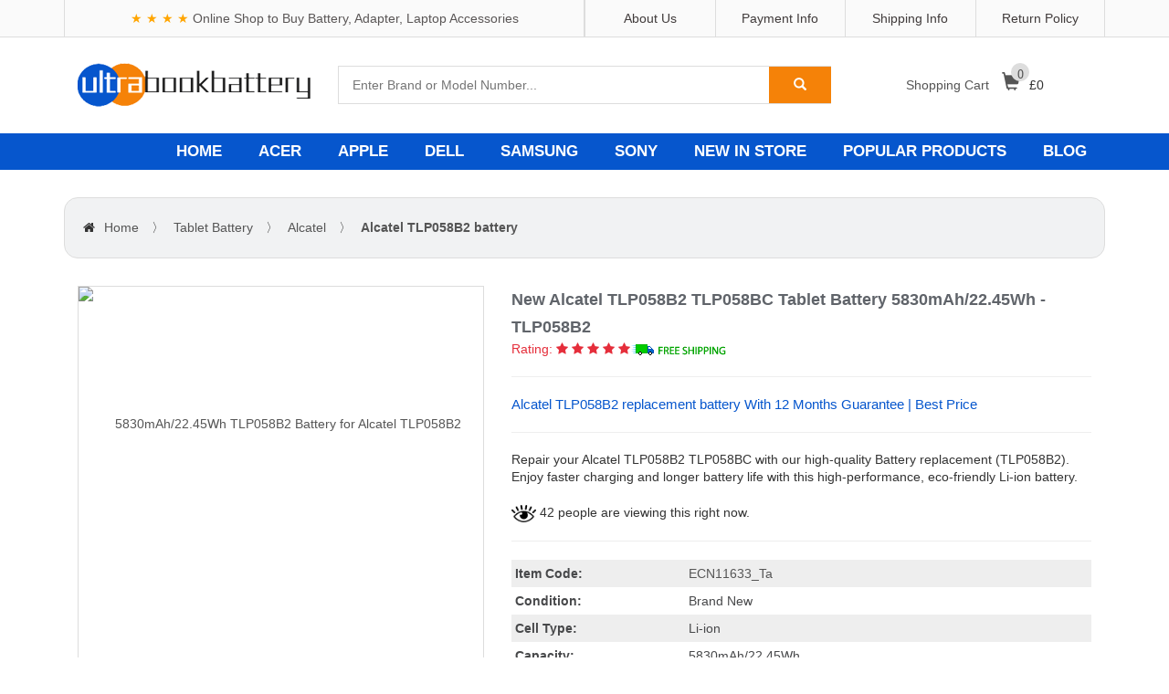

--- FILE ---
content_type: text/html; charset=UTF-8
request_url: https://www.ultrabookbattery.com/tablet-battery/Alcatel/TLP058B2/1738665
body_size: 71763
content:
<!DOCTYPE html>
<html lang="en">
<head>
    <meta charset="UTF-8">
    <meta name="viewport" content="width=device-width, initial-scale=1.0, minimum-scale=0.5, maximum-scale=2.0, user-scalable=yes" />
    <meta name="robots" content="index,follow" />
    <title>5830mAh/22.45Wh Alcatel TLP058B2 Battery - High-Grade Battery Replacement for Alcatel TLP058B2 TLP058BC</title>
    <meta name="keywords"  content="Alcatel TLP058B2, TLP058B2, Alcatel TLP058B2 3.85V, TLP058B2 battery equivalent,TLP058B2 battery model name, TLP058B2 model, Alcatel TLP058B2 TLP058BC,TLP058B2 model name, Alcatel TLP058B2 model name,Alcatel TLP058B2 TLP058BC battery replacement,TLP058B2 battery,Alcatel TLP058B2 TLP058BC battery model number, Alcatel TLP058B2 TLP058BC battery price, TLP058B2 battery 5830mAh/22.45Wh,TLP058B2 battery, Alcatel TLP058B2 TLP058BC battery replacement cost,Alcatel TLP058B2 battery replacement,Alcatel TLP058B2 TLP058BC battery original, replacement battery for Alcatel TLP058B2 TLP058BC"/>
    <meta name="description"  content="Extended Life Alcatel TLP058B2 battery replacement (5830mAh/22.45Wh Li-ion) Fits in and Replaces Alcatel TLP058B2. Available from £29.19. Working Super-long Time,Industry leading warranty."/>
    <meta property="og:title" content="5830mAh/22.45Wh Alcatel TLP058B2 Battery - High-Grade Battery Replacement for Alcatel TLP058B2 TLP058BC" /> 
    <meta property="og:description" content="Extended Life Alcatel TLP058B2 battery replacement (5830mAh/22.45Wh Li-ion) Fits in and Replaces Alcatel TLP058B2. Available from £29.19. Working Super-long Time,Industry leading warranty." /> 
    <meta name="twitter:title" content="5830mAh/22.45Wh Alcatel TLP058B2 Battery - High-Grade Battery Replacement for Alcatel TLP058B2 TLP058BC"/>
    <meta name="twitter:description" content="Extended Life Alcatel TLP058B2 battery replacement (5830mAh/22.45Wh Li-ion) Fits in and Replaces Alcatel TLP058B2. Available from £29.19. Working Super-long Time,Industry leading warranty."/>
    <meta name="twitter:card" content="product"/>
    <meta name="twitter:site" content="Ultrabookbattery"/>
    <meta name="twitter:image" content="https://www.batteriexpert.com/img/TLP058BC.jpg"/>
    <meta name="author" content="Ultrabookbattery.com" />
    <meta property="og:type" content="product" /> 
    <meta property="og:site_name" content="Ultrabookbattery.com -  Online Shop to Buy Battery, Adapter, Laptop Accessories" /> 
    <meta property="og:url" content="https://www.ultrabookbattery.com/tablet-battery/Alcatel/TLP058B2/1738665"/>
    <meta property="og:image" content="https://www.batteriexpert.com/img/TLP058BC.jpg" />
    <meta property="product:brand" content="Alcatel"/>
    <meta property="product:price" content="£29.19"/>
    <meta itemprop="copyrightHolder" content="Ultrabookbattery.com" />
    <script type="application/ld+json">
    {
      "@context": "https://schema.org/",
      "@type": "Product",
      "name": "Alcatel TLP058B2 TLP058BC Battery Replacement",
      "image": [
        "https://www.batteriexpert.com/img/TLP058BC.jpg"
       ],
      "description": "Buy Alcatel TLP058B2 TLP058BC | Replacement Battery |  TLP058B2 on wholesale prices from Ultrabookbattery.com, UK's #1.",
      "sku": "ECN11633_Ta",
      "mpn": "TLP058B2",
      "brand": {
        "@type": "Brand",
        "name": "Alcatel"
      },
      "review": {
        "@type": "Review",
        "reviewRating": {
          "@type": "Rating",
          "ratingValue": 4,
          "bestRating": 5
        },
        "author": {
          "@type": "Person",
          "name": "Ultrabookbattery.com"
        }
      },
      "aggregateRating": {
        "@type": "AggregateRating",
        "ratingValue": 4.4,
        "reviewCount": 89
      },
      "offers": {
        "@type": "Offer",
        "url": "https://www.ultrabookbattery.com/tablet-battery/alcatel/TLP058BC/1738665",
        "priceCurrency": "GBP",
        "price": 29.19,
        "priceValidUntil": "2026-01-21",
        "itemCondition": "https://schema.org/UsedCondition",
        "availability": "https://schema.org/InStock"
      }
    }
    </script>
    <meta name="csrf-token" content="V9VkHIgRFLEPcMEml3V5HbyNPuq223CGN6475BZn">
    <link rel="canonical" href="https://www.ultrabookbattery.com/tablet-battery/Alcatel/TLP058B2/1738665">
    <link rel="shortcut icon" href="/favicon.ico" />
    <link rel="stylesheet" href="/static/css/bootstrap.min.css" type="text/css"/>
    <link rel="stylesheet" href="/static/css/font-awesome.min.css" type="text/css"/>
    <link rel="stylesheet" href="/static/css/reset.css" type="text/css"/>
    <link rel="stylesheet" href="/static/css/main.css" type="text/css"/>
    <!-- Global site tag (gtag.js) - Google Analytics -->
<script async src="https://www.googletagmanager.com/gtag/js?id=G-464QVFM4FX"></script>
<script src="https://analytics.ahrefs.com/analytics.js" data-key="dAVpHxDT+TMHDghOe1BuIQ" async></script>
<meta name="google-site-verification" content="Uag6p5hzkHySJgv2hboaKZtaDWVWKPKqLvOQfLPFkwk" />
<script>
window.dataLayer = window.dataLayer || [];
function gtag(){dataLayer.push(arguments);}
gtag('js', new Date());

gtag('config', 'G-464QVFM4FX');
</script>
</head>
<body>
<div id="wrap">
    <!-- Heard S -->


<div id="header">

    <div class="h_top">

        <div class="container">

            <div class="col-md-6 col-sm-5 col-xs-4 ht_email s_hide"><p style="line-height: 40px;"><span style="color:#FFA500;">★&nbsp;★&nbsp;★&nbsp;★&nbsp;</span><span style="color:#5a5656;">Online Shop to Buy Battery, Adapter, Laptop Accessories</span></p></div>

            <div class="col-md-6 col-sm-7 col-xs-8 f_rt">

                <div class="row">

                    <div class="col-md-3 f_rt ht_link"><a href="/return" title="Return Policy">Return Policy</a></div>

                    <div class="col-md-3 f_rt ht_link"><a href="/shipping" title="Shipping Info">Shipping Info</a></div>

                    <div class="col-md-3 f_rt ht_link"><a href="/pay" title="Payment Info">Payment Info</a></div>

                    <div class="col-md-3 f_rt ht_link"><a href="/about" title="About Us">About Us</a></div>

                </div>

            </div>

        </div>

    </div>

    <div class="h_mid">

        <div class="container">

            <div class="col-md-3 col-sm-3 col-xs-6">

                <main>

                    <div id="logo" class="logo">

                        <a href="https://www.ultrabookbattery.com/index.html" title="Ultrabookbattery.com">

                            <img itemprop="image" src="/static/picture/logo-shop.png"  alt="Online Shop to Buy Battery, Adapter, Laptop Accessories | Ultrabookbattery.com"/>

                        </a>

                    </div>

                </main>

            </div>

            <div class="col-md-6 col-sm-6 col-xs-12 ph_search">

                <div class="h-search pos_r">

                    <form method="get" action="https://www.ultrabookbattery.com/search">

                        <input class="search-text" type="text" name="search" placeholder="Enter Brand or Model Number..." />

                        <span class="search-btn">

                            <button  type="submit">

                                <i class="glyphicon glyphicon-search"></i>

                            </button>

                        </span>

                    </form>

                </div>

            </div>

            <!-- Cart S -->

            <div class="col-md-3 col-sm-3 col-xs-3 pos_r hm_cshow ph_none">

                <div class="hm_cart"><a href="javacsript:;"><em>Shopping Cart </em><i class="glyphicon glyphicon-shopping-cart"><span class="hm_cnum">0</span></i></a>£<span class="h_total">0 </span> </div>

                <div class="hm_clist_wrap pos_a">

                    <ul class="hm_clist">

                        <!-- ajaxデータ -->

                    </ul>

                    <div class="hm_ccontr clearfix">

                        <div style="line-height:26px;text-align:center;">Your shopping cart is empty.</div>

                    </div>

                </div>

            </div>

            <!-- Cart E -->

            <!-- Phone style S -->

            <div class="col-xs-6 ph_bl">

                <div class="ph_searchico">

                    <i class="glyphicon glyphicon-search"></i>

                </div>

                <div class="ph_cartico">

                    <a href="/shopping"><i class="glyphicon glyphicon-shopping-cart"></i></a>

                </div>

                <div class="ph_navico">

                    <i></i>

                </div>

            </div>

            <!-- Phone style E -->

        </div>

    </div>

    <div class="h_btm">

        <div class="container">

            <ul class="hb_nav clearfix">

                <li class="hb_navli">

                    <a href="https://www.ultrabookbattery.com/index.html">HOME</a>

                </li>

                <li class="hb_navli">

                    <a href="/laptop-battery/acer">ACER</a>

                </li>

                <li class="hb_navli">

                    <a href="/smartphone-battery/apple">APPLE</a>

                </li>

                <li class="hb_navli">

                    <a href="/laptop-battery/dell">DELL</a>

                </li>

                <li class="hb_navli">

                    <a href="/smartphone-battery/samsung">SAMSUNG</a>

                </li>

                <li class="hb_navli">

                    <a href="/smartphone-battery/sony">SONY</a>

                </li>

                <li class="hb_navli">

                    <a href="/new">NEW IN STORE</a>

                </li>

                <li class="hb_navli">

                    <a href="/hot">POPULAR PRODUCTS</a>

                </li>

                <li class="hb_navli">

                    <a href="https://www.ultrabookbattery.com/blog/">BLOG</a>

                </li>

            </ul>

        </div>

    </div>

</div>

<!-- Heard E -->


        <div class="container">
        <ul class="col-md-12 clearfix page-index">
            <li class="f_lt"><i class="fa fa-home"></i><a href="https://www.ultrabookbattery.com/index.html">Home</a> 〉</li>
            <li class="f_lt"><a href="https://www.ultrabookbattery.com/tablet-battery" title="Tablet Battery">Tablet Battery</a> 〉</li>
            <li class="f_lt"><a href="https://www.ultrabookbattery.com/tablet-battery/Alcatel" title="Alcatel Tablet Battery">Alcatel</a> 〉</li>
            <li class="f_lt"><a href="#" title="Alcatel TLP058B2 Tablet Battery">
            <b>
                        Alcatel TLP058B2 battery
                        </b>
            </a></li>
        </ul>
        <div class="col-md-5 col-sm-12">
            <div class="viewimg pop-on pos_r">
                <a class="dis_b txt_c" href="javascript:;" title="5830mAh/22.45Wh TLP058B2 Battery for Alcatel TLP058B2 TLP058BC ">
                    <img class="v-img" src="https://www.batteriexpert.com/img/TLP058BC.jpg" alt="5830mAh/22.45Wh TLP058B2 Battery for Alcatel TLP058B2 TLP058BC " />
                </a>
                <i class="fa fa-search-plus fa-2x pos_a" style="bottom: 0; right: 0;"></i>
            </div>
            <div class="smallimg">
                <ul class="clearfix">
                                            <li class="smallimg-wrap"><img src="https://www.batteriexpert.com/img/TLP058BC.jpg" alt="5830mAh/22.45Wh TLP058B2 Battery for Alcatel TLP058B2 TLP058BC "></li>
                                    </ul>
                <div class="simg-btn-wrap">
                    <a class="simg-prev act" href="javascript:;"><i class="fa fa-angle-left"></i></a>
                    <a class="simg-next act" href="javascript:;"><i class="fa fa-angle-right"></i></a>
                </div>
            </div>
            <img src="/static/picture/FCC_Rohs_Logo.jpg" class="img-responsive" style="max-width: none;" alt="Product Safety Certification"/>
        </div>
        <div class="col-md-7 col-sm-12">
            <div class="row">
                
                                <h1 class="col-md-12 det_tit">
                New Alcatel TLP058B2 TLP058BC Tablet Battery 5830mAh/22.45Wh - TLP058B2
                </h1>
                                <div class="col-md-12">

                    <div class="rating-meta d-flex"><div class="rating" style="color:#e52e3b;"><span>Rating:</span> <span class="yellow"><i class="fa fa-star"></i></span> <span class="yellow"><i class="fa fa-star"></i></span> <span class="yellow"><i class="fa fa-star"></i></span> <span class="yellow"><i class="fa fa-star"></i></span> <span class="yellow"><i class="fa fa-star"></i></span><img src="/static/picture/Free-Shipping.gif" alt="Free shipping" style="width: 105px;"></div>
                </div>                    <hr>
                                <h2 style="font-size:15px;color: #0656cd;line-height: 20px;">
                Alcatel TLP058B2 replacement battery With 12 Months Guarantee | Best Price
            </h2>
            <hr>
                    <p style="padding-bottom: 20px;">
                    Repair your Alcatel TLP058B2 TLP058BC with our high-quality Battery replacement (TLP058B2). Enjoy faster charging and longer battery life with this high-performance, eco-friendly Li-ion battery.
                    </p>
                                        <p><img src="/static/picture/eye-animation.webp" style="width: 27px;">  42 people are viewing this right now.</p>
                    <hr>
                        <table class="det_info">
                    <tr>
                            <th>Item Code:</th>
                            <td><a href="https://www.ultrabookbattery.com/code/1738665">ECN11633_Ta</a></td>
                        </tr>
                        <tr>
                            <th>Condition:</th>
                            <td>Brand New</td>
                        </tr>
                                                <tr>
                            <th>Cell Type:</th>
                            <td>Li-ion</td>
                        </tr>
                        <tr>
                            <th>Capacity:</th>
                            <td>5830mAh/22.45Wh</td>
                        </tr>
                        <tr>
                            <th>Voltage:</th>
                            <td>3.85V</td>
                        </tr>
                                                                                                <tr>
                            <th>Model Number:</th>
                            <td>TLP058B2</td>
                        </tr>
                        <tr>
                            <th>Compatibility:</th>
                            <td>Alcatel TLP058B2 TLP058BC</td>
                        </tr>
                        <tr>
                            <th>Warranty:</th>
                            <td>30-days Money-Back Guarantee and 1 Year Warranty</td>
                        </tr>
                        <tr>
                            <th>Availability:</th>
                            <td>IN STOCK! </td>
                        </tr>
                    </table>
                                                           <div>                 
<p class="det_rb"></p>
<em class="det_price"> <span>Special Price:£29.19</span> <span style="font-size: 14px;color: #666;font-weight: normal;">&amp; Includes 1 Year Warranty</span></em>
<form id="cartForm" action="https://www.ultrabookbattery.com/cart" method="post">
        <input type="hidden" name="_token" value="V9VkHIgRFLEPcMEml3V5HbyNPuq223CGN6475BZn"><div class="row">
    <div class="col-md-4 clearfix">
        <a class="v-minus f_lt" href="javascript:;" title="minus">-</a>
        <input class="gdsnum f_lt" type="text" onkeyup="this.value=this.value.replace(/\D/g,'')" name="numbers" id="gwc_shuliang" value="1"/>
        <a class="v-add f_lt" href="javascript:;" title="add">+</a>
    </div>
    <input type='hidden' name='type' value='4' />
    <input type="hidden" name="jian"  value="TLP058BC">
    <input type="hidden" name="pid" value="1738665">
<div class="col-md-6" style="margin-top: -15px;margin-left: -77px;">
    <button class=" add_cart_btn"  type="submit"> Add to Cart</button>
</div>
</div>
</form>
<p><i class="fa fa-envelope-o"></i><a href="mailto:info@ultrabookbattery.com">Question or inquiry for Alcatel TLP058B2 TLP058BC Battery?</a></p>
</div>
                </div>

            </div>
        </div>
        <img src="/static/picture/warrtyuk.png"  alt="Payment Security">
        
    </div>
    <div class="container">
        <div class="col-md-9 col-sm-12 col-xs-12">
            <div class="row mg_none">
                <ul class="col-md-12 pd_none d-info-nav">
                    <li class="dis_lb"><a class="act-ving" href="javascript:;">Description</a></li>
                    <li class="dis_lb"><a href="javascript:;">Shipping & Payment</a></li>
                    <li class="dis_lb"><a href="javascript:;">Warranty & FAQs</a></li>
                </ul>
                <div class="d-info-wrap">
                                <div class="txt-ca" style="font-size: 22px;line-height: 40px;font-weight: bold;    border-bottom: 1px dashed rgb(160, 160, 160);">Product Description</div>
                <h2 style="font-size: 17px;line-height: 40px;font-weight:bold;">Alcatel TLP058B2 TLP058BC Battery replacement Features</h2>
                <p>Upgrade your Alcatel TLP058B2 TLP058BC with a replacement our powerful  new battery that enhances performance and extends the life of your valuable device in your pocket-friendly price.</p>
                                    <h2 class="txt-ca" style="font-size: 17px;line-height: 40px;font-weight:bold;">Alcatel TLP058B2 battery can replace the following part numbers:</h2>
                    <ul class="d-ot-mod clearfix">
                                                                                    <li class="f_lt"><a href="https://www.ultrabookbattery.com/tablet-battery/Alcatel/TLP058B2/1738665">TLP058B2</a></li>
                                                            <li class="f_lt"><a href="https://www.ultrabookbattery.com/tablet-battery/Alcatel/TLP058BC/1738665">TLP058BC</a></li>
                                                                        </ul>
                    <h2 class="txt-ca" style="font-size: 17px;line-height: 40px;font-weight:bold;">Alcatel TLP058B2 battery is compatible with the follow models:</h2>
                    <div> Alcatel TLP058B2 TLP058BC</div>
                    <img src="/static/picture/SafetyProtection.png" width="100%" alt="12 Levels Of Security"/><br/>
                    <div class="d-info-img">
                                        <h2 style="font-size: 17px;line-height: 40px;font-weight:bold;">When you know it's time to replace your Alcatel TLP058B2 TLP058BC battery:</h2>
                    <p>1.Your Alcatel TLP058B2 TLP058BC battery fails at 20 or 30 percent battery capacity.</p>
                    <p>2.Your Alcatel TLP058B2 TLP058BC battery lasts shorter and shorter.</p>
                    <p>3.Your Alcatel TLP058B2 TLP058BC battery is no longer charging.</p>
                    <p>4.Your Alcatel TLP058B2 TLP058BC's battery indicates "repair" in battery preferences.</p>
                    <p>5.You depend on your charger to run your Alcatel TLP058B2 TLP058BC.</p>
                    <h2 style="font-size: 17px;line-height: 40px;font-weight:bold;">Alcatel TLP058B2 TLP058BC Battery Charging Guidelines</h2>
                    <p>Ensure the use of the correct charging cable.</p>
                    <p>Avoid fast charging if possible</p>
                    <p>Charge the battery before it depletes entirely to 0% (prior to reaching 10%)</p>
                    <p>Steer clear of extreme temperatures, both hot and cold.</p>
                    <p>Avoid engaging in activities such as watching videos, playing games, or having calls while the device is charging, as this can lead to excessive battery consumption and potential health issues.</p>
                    <h2 style="font-size: 17px;line-height: 40px;font-weight:bold;">Why Buy Alcatel TLP058B2 Battery From Here?</h2>
                    <p><b>1. Our Price:</b></p>
                    <p>Save up to 30%, Online buying battery,you always hope get a preferential price. We make this sure by offering high quality but cheap Alcatel TLP058B2 Battery Replacement.</p>
                    <p><b>2. Our Policy:</b></p>
                    <p>30 days money back.</p>
                    <p>1 year quality warranty.</p>
                    <p>Free shipping to all over the world.</p>
                    <p><b>3. Our Quality:</b></p>
                    <p>We believe that our customers should receive the highest quality <em>Alcatel TLP058B2 TLP058BC Replacement Battery</em>. Our battery for Alcatel TLP058B2 passed the CE, UL, ROHS, and ISO9001 certifications. It can full charge/discharge at least 300-500 times.</p>
                    <p><b>4. Our Service:</b></p>
                    <p>We have a dedicated team of customer service executives who are eager to help you save time and money by sharing their knowledge and expertise on Tablet Battery and related products.</p>
                    
                                        
                </div>
                </div>
                <div class="d-info-wrap dis_n">
                    <div class="payment-wrap">
                    <p style="font-size: 18px;"><b>Shipment Methods</b></p>
                <p>Currently, all of our shipments are through Priority Mail (EMS USPS),if you are dealer,you can selected others .We can not offer Overnight (UPS Red) and 2nd Day Delivery (UPS Blue) .</p>
                <p style="font-size: 18px;"><b>Shipping & Handling</b></p>
                <p>Free Shipping on All Products</p>
                <p>                       Your order will be dispatched within 48 hours.
                </p>
                <p>Estimated Delivery Time:7 - 15 Business Days</p>
                <p>It is very easy for you to check the status of your order and locate the package during transit, as an email with a tracking number will be sent to your email address after your order has been shipped out. Tracking number will be emailed to buyer once your ordered item is shipped out.</p>
                <p>Attention: Priority mail will be used for all PO Box shipping addresses ,But All APO's and military addresses do not apply here. Please use standard shipping for these. Thank you.</p>

                <p style="font-size: 18px;"><b>Payment Methods</b></p>
                    <p><img  src="/static/picture/PaymentMethodsnew.png"></p>
                    </div>					</div>
                <div class="d-info-wrap dis_n">
                    <div class="about-wrap" style="height: unset;">
                    <p class="txt-ca" style="font-size: 18px;"> Warranty</p>
                    <p>
                    <b>1-Year Warranty</b><br>
                                        All our high quality replacement batteries for Alcatel TLP058B2 come with a 1-year warranty. Warranty is applicable if the buyer has installed the battery properly in the device and has treated the battery correctly.<br>
                                        <b>30-Day Money Back Guarantee</b><br>
                    Our goal is to turn customer satisfaction into ‘Complete Customer Satisfaction’. That's why we offer you a 30-day money back guarantee, on top of our warranty and RMA procedure for defects!<br>
                    Please note: in order to qualify to get your money back, you must first contact us and await instructions before sending back your product.<br>
                    <b>Returns</b><br>
                    If you have a problem with one battery which bought from us, please contact us first. We will process your request and try to find a solution for your problem. If the problem cannot be fixed by our technical support engineer, we will generate an RMA number (Return Material Authorization) for you. If inspection concludes that the returned battery is defective, a new battery will be shipped out without extra charge.<br>
                    </p>
                    <h2 style="font-size: 17px;line-height: 40px;font-weight:bold;">Frequently asked questions about replacing the Alcatel TLP058B2 TLP058BC Battery</h2>
                                        <p>
                    <h3 style="font-size:14px;font-weight:700;">Q:How much is Alcatel TLP058B2 TLP058BC battery price?</h3>
                        <p>A: Alcatel TLP058B2 TLP058BC battery price is £29.19 only at our shop. We’ll not charge you anything extra to replace your battery. Welcome.</p>
                        <h3 style="font-size:14px;font-weight:700;">Q:How long will my new Alcatel TLP058B2 TLP058BC battery last?</h3>
                        <p>A:At ultrabookbattery.com, we work with high quality parts. We are sure of our business and work with knowledgeable specialists. That’s why we assume that after you get your Alcatel TLP058B2 TLP058BC battery replaced, you’ll be able to go on for years to come. Of course, it is important to handle your Alcatel TLP058B2 TLP058BC with care.</p>
                        <h3 style="font-size:14px;font-weight:700;">Q: How to check this battery is compatible with my laptop?</h3>
                        A: Please find out your old battery's part number or the exact model name of your laptop at first (like 'Alcatel TLP058B2'), then to match our product compatibility chart. Second please compare your old battery to our product images ensure their shape is same. Finally check the voltage(Rating) is same to your old battery's. <br>
                        <h3 style="font-size:14px;font-weight:700;">Q: Does your replacement Alcatel TLP058B2 battery compatibles with my original Alcatel TLP058B2 battery?</h3>
                        A: 100% OEM compatible, guaranteed to meet the specifications of your original Alcatel TLP058B2 TLP058BC battery (ensue same size & high quality). And all our batteries for Alcatel TLP058B2 have obtained international certification( CE, UL, ROHS, ISO9001/9002 ).<br>
                        <h3 style="font-size:14px;font-weight:700;">Q: How to Remove Replace Install and Upgrade your Alcatel TLP058B2 Tablet Battery?</h3>
                        A: 1. Turn yourAlcatel TLP058B2 laptop over.<br>
                        2. Find the laptop battery release button lock for your Alcatel TLP058B2 laptop.<br>
                        3. Now that your Alcatel TLP058B2 Tablet Battery is unlocked, find the battery release button down.<br>
                        4. Holding the Tablet Battery release button, gently pull your battery away from the laptop.<br>
                        5. Now that your Alcatel TLP058B2 battery is removed, grab your replacement Alcatel TLP058B2 battery for installation.<br>
                        6. Insert the battery into the slot. Push the Alcatel TLP058B2 battery towards the laptop and secure it in place.<br>
                        <h3 style="font-size:14px;font-weight:700;">Q: How To Extend Your Alcatel TLP058B2 Battery Life</h3>
                        A:1. When using a laptop, you can dim the screen. By far the biggest power drain on most laptops is the screen.<br>
                        2. Don't leave your Asus laptop battery on the permanent charge.It is not advantageous to charge the original Tablet Battery TLP058B2 for a long time.<br>
                        3. By default, your laptop might be set to Windows’ ‘Balanced’ setting rather than Power Saver,you can customize a power plan by clicking Change plan settings next to a profile.<br>
                    </p>
                                        </div>
                </div>
                <div class="d-info-more">
                    <div style="font-size: 18px;line-height: 40px;">Related products</div>
                                            <li class="gdli_li">
                            <a class="img_link" href="https://www.ultrabookbattery.com/tablet-battery/alcatel/TLP100A1/1747440" title="TLP100A1">
                                <img src="https://www.batteriexpert.com/img/TLP100A1.jpg" alt="TLP100A1">
                            </a>
                            <a class="info_link1" href="https://www.ultrabookbattery.com/tablet-battery/alcatel/TLP100A1/1747440" title="Replacement Alcatel TLP100A1 Tablet Battery">battery Alcatel TLP100A1 Tablet Battery</a>
                            <a class="info_link2" href="https://www.ultrabookbattery.com/tablet-battery/alcatel/TLP100A1/1747440">Alcatel TLP100A1</a>
                            <p class="info_pric"> £ 20.99<span><s>£ 27.59</s></span></p>
                            <div class="info_btn clearfix">
                                <a class="ifbtn_other" href="https://www.ultrabookbattery.com/tablet-battery/alcatel" title="Alcatel">Alcatel</a>
                                <a class="ifbtn_add" href="https://www.ultrabookbattery.com/tablet-battery/alcatel/TLP100A1/1747440" title="Product details">More</a>
                            </div>
                        </li>
                                            <li class="gdli_li">
                            <a class="img_link" href="https://www.ultrabookbattery.com/tablet-battery/alcatel/2853B7PL-2P/1747439" title="2853B7PL-2P">
                                <img src="https://www.batteriexpert.com/img/2853B7PL-2P.jpg" alt="2853B7PL-2P">
                            </a>
                            <a class="info_link1" href="https://www.ultrabookbattery.com/tablet-battery/alcatel/2853B7PL-2P/1747439" title="Replacement Alcatel 2853B7PL-2P Tablet Battery">battery Alcatel 2853B7PL-2P Tablet Battery</a>
                            <a class="info_link2" href="https://www.ultrabookbattery.com/tablet-battery/alcatel/2853B7PL-2P/1747439">Alcatel 2853B7PL-2P</a>
                            <p class="info_pric"> £ 24.00<span><s>£ 31.19</s></span></p>
                            <div class="info_btn clearfix">
                                <a class="ifbtn_other" href="https://www.ultrabookbattery.com/tablet-battery/alcatel" title="Alcatel">Alcatel</a>
                                <a class="ifbtn_add" href="https://www.ultrabookbattery.com/tablet-battery/alcatel/2853B7PL-2P/1747439" title="Product details">More</a>
                            </div>
                        </li>
                                            <li class="gdli_li">
                            <a class="img_link" href="https://www.ultrabookbattery.com/tablet-battery/alcatel/TLP053C1/1742282" title="TLP053C1">
                                <img src="https://www.batteriexpert.com/img/VY20A1223.jpg" alt="TLP053C1">
                            </a>
                            <a class="info_link1" href="https://www.ultrabookbattery.com/tablet-battery/alcatel/TLP053C1/1742282" title="Replacement Alcatel TLP053C1 Tablet Battery">battery Alcatel TLP053C1 Tablet Battery</a>
                            <a class="info_link2" href="https://www.ultrabookbattery.com/tablet-battery/alcatel/TLP053C1/1742282">Alcatel TLP053C1</a>
                            <p class="info_pric"> £ 25.00<span><s>£ 36.00</s></span></p>
                            <div class="info_btn clearfix">
                                <a class="ifbtn_other" href="https://www.ultrabookbattery.com/tablet-battery/alcatel" title="Alcatel">Alcatel</a>
                                <a class="ifbtn_add" href="https://www.ultrabookbattery.com/tablet-battery/alcatel/TLP053C1/1742282" title="Product details">More</a>
                            </div>
                        </li>
                                            <li class="gdli_li">
                            <a class="img_link" href="https://www.ultrabookbattery.com/tablet-battery/alcatel/TLp025J1/1740938" title="TLp025J1">
                                <img src="https://www.batteriexpert.com/img/VY20A227-1.jpg" alt="TLp025J1">
                            </a>
                            <a class="info_link1" href="https://www.ultrabookbattery.com/tablet-battery/alcatel/TLp025J1/1740938" title="Replacement Alcatel TLp025J1 Tablet Battery">battery Alcatel TLp025J1 Tablet Battery</a>
                            <a class="info_link2" href="https://www.ultrabookbattery.com/tablet-battery/alcatel/TLp025J1/1740938">Alcatel TLp025J1</a>
                            <p class="info_pric"> £ 22.20<span><s>£ 25.93</s></span></p>
                            <div class="info_btn clearfix">
                                <a class="ifbtn_other" href="https://www.ultrabookbattery.com/tablet-battery/alcatel" title="Alcatel">Alcatel</a>
                                <a class="ifbtn_add" href="https://www.ultrabookbattery.com/tablet-battery/alcatel/TLp025J1/1740938" title="Product details">More</a>
                            </div>
                        </li>
                                            <li class="gdli_li">
                            <a class="img_link" href="https://www.ultrabookbattery.com/tablet-battery/alcatel/TLp078AA/1740624" title="TLp078AA">
                                <img src="https://www.batteriexpert.com/img/VY20A140-1.jpg" alt="TLp078AA">
                            </a>
                            <a class="info_link1" href="https://www.ultrabookbattery.com/tablet-battery/alcatel/TLp078AA/1740624" title="Replacement Alcatel TLp078AA Tablet Battery">battery Alcatel TLp078AA Tablet Battery</a>
                            <a class="info_link2" href="https://www.ultrabookbattery.com/tablet-battery/alcatel/TLp078AA/1740624">Alcatel TLp078AA</a>
                            <p class="info_pric"> £ 27.40<span><s>£ 36.00</s></span></p>
                            <div class="info_btn clearfix">
                                <a class="ifbtn_other" href="https://www.ultrabookbattery.com/tablet-battery/alcatel" title="Alcatel">Alcatel</a>
                                <a class="ifbtn_add" href="https://www.ultrabookbattery.com/tablet-battery/alcatel/TLp078AA/1740624" title="Product details">More</a>
                            </div>
                        </li>
                                            <li class="gdli_li">
                            <a class="img_link" href="https://www.ultrabookbattery.com/tablet-battery/alcatel/TLP068A2/1740565" title="TLP068A2">
                                <img src="https://www.batteriexpert.com/img/VY20A104.jpg" alt="TLP068A2">
                            </a>
                            <a class="info_link1" href="https://www.ultrabookbattery.com/tablet-battery/alcatel/TLP068A2/1740565" title="Replacement Alcatel TLP068A2 Tablet Battery">battery Alcatel TLP068A2 Tablet Battery</a>
                            <a class="info_link2" href="https://www.ultrabookbattery.com/tablet-battery/alcatel/TLP068A2/1740565">Alcatel Tablet TLP068A2</a>
                            <p class="info_pric"> £ 27.40<span><s>£ 36.00</s></span></p>
                            <div class="info_btn clearfix">
                                <a class="ifbtn_other" href="https://www.ultrabookbattery.com/tablet-battery/alcatel" title="Alcatel">Alcatel</a>
                                <a class="ifbtn_add" href="https://www.ultrabookbattery.com/tablet-battery/alcatel/TLP068A2/1740565" title="Product details">More</a>
                            </div>
                        </li>
                                            <li class="gdli_li">
                            <a class="img_link" href="https://www.ultrabookbattery.com/tablet-battery/alcatel/TLi021F7/1740198" title="TLi021F7">
                                <img src="https://www.batteriexpert.com/img/VY20N842-1.jpg" alt="TLi021F7">
                            </a>
                            <a class="info_link1" href="https://www.ultrabookbattery.com/tablet-battery/alcatel/TLi021F7/1740198" title="Replacement Alcatel TLi021F7 Tablet Battery">battery Alcatel TLi021F7 Tablet Battery</a>
                            <a class="info_link2" href="https://www.ultrabookbattery.com/tablet-battery/alcatel/TLi021F7/1740198">Alcatel phone</a>
                            <p class="info_pric"> £ 20.08<span><s>£ 23.86</s></span></p>
                            <div class="info_btn clearfix">
                                <a class="ifbtn_other" href="https://www.ultrabookbattery.com/tablet-battery/alcatel" title="Alcatel">Alcatel</a>
                                <a class="ifbtn_add" href="https://www.ultrabookbattery.com/tablet-battery/alcatel/TLi021F7/1740198" title="Product details">More</a>
                            </div>
                        </li>
                                            <li class="gdli_li">
                            <a class="img_link" href="https://www.ultrabookbattery.com/tablet-battery/alcatel/TLp034F1/1740186" title="TLp034F1">
                                <img src="https://www.batteriexpert.com/img/VY20N849-1.jpg" alt="TLp034F1">
                            </a>
                            <a class="info_link1" href="https://www.ultrabookbattery.com/tablet-battery/alcatel/TLp034F1/1740186" title="Replacement Alcatel TLp034F1 Tablet Battery">battery Alcatel TLp034F1 Tablet Battery</a>
                            <a class="info_link2" href="https://www.ultrabookbattery.com/tablet-battery/alcatel/TLp034F1/1740186">Alcatel 3(2019)</a>
                            <p class="info_pric"> £ 20.08<span><s>£ 23.86</s></span></p>
                            <div class="info_btn clearfix">
                                <a class="ifbtn_other" href="https://www.ultrabookbattery.com/tablet-battery/alcatel" title="Alcatel">Alcatel</a>
                                <a class="ifbtn_add" href="https://www.ultrabookbattery.com/tablet-battery/alcatel/TLp034F1/1740186" title="Product details">More</a>
                            </div>
                        </li>
                                        
                </div>
            </div>
        </div>
        <div class="col-md-3 col-sm-12 col-xs-12">
            <div class="side-block1">
                <div class="s-drop-down">
                    <a class="drop-down-tit" href="javascript:;" swich=""><span class="s-hide">Smartphone Battery</span> <i class="fa fa-chevron-right"></i></a>
                    <ul class="drop-down-nav">
                                                    <li><a class="dis_b" href="https://www.ultrabookbattery.com/smartphone-battery/samsung">Samsung smartphone-battery</a></li>
                                                    <li><a class="dis_b" href="https://www.ultrabookbattery.com/smartphone-battery/vivo">VIVO smartphone-battery</a></li>
                                                    <li><a class="dis_b" href="https://www.ultrabookbattery.com/smartphone-battery/zte">ZTE smartphone-battery</a></li>
                                                    <li><a class="dis_b" href="https://www.ultrabookbattery.com/smartphone-battery/oppo">OPPO smartphone-battery</a></li>
                                                    <li><a class="dis_b" href="https://www.ultrabookbattery.com/smartphone-battery/xiaomi">Xiaomi smartphone-battery</a></li>
                                                    <li><a class="dis_b" href="https://www.ultrabookbattery.com/smartphone-battery/coolpad">Coolpad smartphone-battery</a></li>
                                                    <li><a class="dis_b" href="https://www.ultrabookbattery.com/smartphone-battery/motorola">Motorola smartphone-battery</a></li>
                                                    <li><a class="dis_b" href="https://www.ultrabookbattery.com/smartphone-battery/huawei">Huawei smartphone-battery</a></li>
                                            </ul>
                </div>
                <div class="s-drop-down">
                    <a class="drop-down-tit" href="javascript:;" swich=""><span>Laptop Battery</span><i class="fa fa-chevron-down"></i></a>
                    <ul class="drop-down-nav" style="width: 100%;">
                                                    <li><a class="dis_b" href="https://www.ultrabookbattery.com/laptop-battery/lenovo">Lenovo laptop-battery</a></li>
                                                    <li><a class="dis_b" href="https://www.ultrabookbattery.com/laptop-battery/asus">Asus laptop-battery</a></li>
                                                    <li><a class="dis_b" href="https://www.ultrabookbattery.com/laptop-battery/hp">HP laptop-battery</a></li>
                                                    <li><a class="dis_b" href="https://www.ultrabookbattery.com/laptop-battery/dell">Dell laptop-battery</a></li>
                                                    <li><a class="dis_b" href="https://www.ultrabookbattery.com/laptop-battery/acer">Acer laptop-battery</a></li>
                                                    <li><a class="dis_b" href="https://www.ultrabookbattery.com/laptop-battery/rtdpart">Rtdpart laptop-battery</a></li>
                                                    <li><a class="dis_b" href="https://www.ultrabookbattery.com/laptop-battery/clevo">Clevo laptop-battery</a></li>
                                                    <li><a class="dis_b" href="https://www.ultrabookbattery.com/laptop-battery/fujitsu">Fujitsu laptop-battery</a></li>
                                            </ul>
                </div>
                <div class="s-drop-down">
                    <a class="drop-down-tit" href="javascript:;" swich=""><span class="s-hide">Tablet Battery</span> <i class="fa fa-chevron-right"></i></a>
                    <ul class="drop-down-nav">
                                                    <li><a class="dis_b" href="https://www.ultrabookbattery.com/tablet-battery/lenovo">Lenovo tablet-battery</a></li>
                                                    <li><a class="dis_b" href="https://www.ultrabookbattery.com/tablet-battery/samsung">Samsung tablet-battery</a></li>
                                                    <li><a class="dis_b" href="https://www.ultrabookbattery.com/tablet-battery/asus">Asus tablet-battery</a></li>
                                                    <li><a class="dis_b" href="https://www.ultrabookbattery.com/tablet-battery/huawei">Huawei tablet-battery</a></li>
                                                    <li><a class="dis_b" href="https://www.ultrabookbattery.com/tablet-battery/acer">Acer tablet-battery</a></li>
                                                    <li><a class="dis_b" href="https://www.ultrabookbattery.com/tablet-battery/amazon%20kindle">Amazon Kindle tablet-battery</a></li>
                                                    <li><a class="dis_b" href="https://www.ultrabookbattery.com/tablet-battery/hp">HP tablet-battery</a></li>
                                                    <li><a class="dis_b" href="https://www.ultrabookbattery.com/tablet-battery/blackview">Blackview tablet-battery</a></li>
                                            </ul>
                </div>
                <div class="s-drop-down">
                    <a class="drop-down-tit" href="javascript:;" swich=""><span>Price Range</span><i class="fa fa-chevron-right"></i></a>
                    <ul class="drop-down-nav">
                                                                                    <li><a class="dis_b" href="https://www.ultrabookbattery.com/price/300/275">£300 - £275</a></li>
                                                                                                                <li><a class="dis_b" href="https://www.ultrabookbattery.com/price/275/250">£275 - £250</a></li>
                                                                                                                <li><a class="dis_b" href="https://www.ultrabookbattery.com/price/250/225">£250 - £225</a></li>
                                                                                                                <li><a class="dis_b" href="https://www.ultrabookbattery.com/price/225/200">£225 - £200</a></li>
                                                                                                                <li><a class="dis_b" href="https://www.ultrabookbattery.com/price/200/175">£200 - £175</a></li>
                                                                                                                <li><a class="dis_b" href="https://www.ultrabookbattery.com/price/175/150">£175 - £150</a></li>
                                                                                                                <li><a class="dis_b" href="https://www.ultrabookbattery.com/price/150/125">£150 - £125</a></li>
                                                                                                                <li><a class="dis_b" href="https://www.ultrabookbattery.com/price/125/100">£125 - £100</a></li>
                                                                                                                <li><a class="dis_b" href="https://www.ultrabookbattery.com/price/100/75">£100 - £75</a></li>
                                                                                                                <li><a class="dis_b" href="https://www.ultrabookbattery.com/price/75/50">£75 - £50</a></li>
                                                                                                                <li><a class="dis_b" href="https://www.ultrabookbattery.com/price/50/25">£50 - £25</a></li>
                                                                                                                                                                                    <li><a class="dis_b" href="https://www.ultrabookbattery.com/price/25/0">£0 - £25</a></li>
                    </ul>
                </div>
                <div class="s-drop-down">
                    <a class="drop-down-tit" href="javascript:;" swich="on"><span class="s-hide">Latest News</span> <i class="fa fa-chevron-right"></i></a>
                    <ul class="drop-down-nav" style=" height: unset;">
                                                <li>
                                <a class="dis_b txt-of-1" href="/blog/archives/73" title="Android: How to Create Digital Invitations">Android: How to Create Digital Invitations</a>
                        </li>
                                                <li>
                                <a class="dis_b txt-of-1" href="/blog/archives/33" title="How to Connect Your Android Tablet to a TV with an HDMI Connection">How to Connect Your Android Tablet to a TV with an HDMI Connection</a>
                        </li>
                                                <li>
                                <a class="dis_b txt-of-1" href="/blog/archives/5" title="What is the right way to charge a new laptop battery?">What is the right way to charge a new laptop battery?</a>
                        </li>
                                                <li>
                                <a class="dis_b txt-of-1" href="/blog/archives/7" title="The Do&#039;s and Don&#039;ts of Battery Use">The Do&#039;s and Don&#039;ts of Battery Use</a>
                        </li>
                                                <li>
                                <a class="dis_b txt-of-1" href="/blog/archives/71" title="Mint for Android: How to Change the User-Agent">Mint for Android: How to Change the User-Agent</a>
                        </li>
                                                <li>
                                <a class="dis_b txt-of-1" href="/blog/archives/43" title="How to charge a laptop without a charger">How to charge a laptop without a charger</a>
                        </li>
                                                <li>
                                <a class="dis_b txt-of-1" href="/blog/archives/14" title="How to Access a VPN on Your iPhone">How to Access a VPN on Your iPhone</a>
                        </li>
                                                <li>
                                <a class="dis_b txt-of-1" href="/blog/archives/35" title="How to repair lithium batteries ?What is the Lithium battery repair method ?">How to repair lithium batteries ?What is the Lithium battery repair method ?</a>
                        </li>
                                                <li>
                                <a class="dis_b txt-of-1" href="/blog/archives/17" title="How to Tether an Internet Connection with an Android Phone">How to Tether an Internet Connection with an Android Phone</a>
                        </li>
                                                <li>
                                <a class="dis_b txt-of-1" href="/blog/archives/20" title="Grayscale: How to Turn On Black &amp; White Mode on Your iPhone Screen">Grayscale: How to Turn On Black &amp; White Mode on Your iPhone Screen</a>
                        </li>
                                                <li>
                                <a class="dis_b txt-of-1" href="/blog/archives/23" title="How to Make a Conference Call on Your iPhone">How to Make a Conference Call on Your iPhone</a>
                        </li>
                                            </ul>
                </div>
            </div>			    		<section class="block-bottom">

                <div class="row">
                    <div class="col-md-12 col-sm-12 col-xs-12">
                        <dl class="b-block">
                                                            <dd class="clearfix">
                                    <div class="img-product f_lt txt_c">
                                        <a class="dis-b" href="https://www.ultrabookbattery.com/household-battery/Qiyu/U104046PHV-2P/1748816" title="Qiyu U104046PHV-2P">
                                            <img src="https://www.batteriexpert.com/img/U104046PHV-2P.jpg" width="100%" alt="U104046PHV-2P household-battery">
                                        </a>
                                    </div>
                                    <div class="info-product f_lt">
                                        <div class="p-name"><a href="https://www.ultrabookbattery.com/household-battery/Qiyu/U104046PHV-2P/1748816" title="AP18E7M">Qiyu U104046PHV-2P</a></div>
                                        <div class="p-des">
                                            <i class="fa fa-star"></i>
                                            <i class="fa fa-star"></i>
                                            <i class="fa fa-star"></i>
                                            <i class="fa fa-star"></i>
                                            <i class="fa fa-star"></i>
                                        </div>
                                        <div class="p-price">
                                            <span>£ 24.00 </span>
                                        </div>
                                    </div>
                                </dd>
                                                            <dd class="clearfix">
                                    <div class="img-product f_lt txt_c">
                                        <a class="dis-b" href="https://www.ultrabookbattery.com/radio-communication-battery/Entel/CNB750E/1748815" title="Entel CNB750E">
                                            <img src="https://www.batteriexpert.com/img/CNB750E-1(1).jpg" width="100%" alt="CNB750E radio-communication-battery">
                                        </a>
                                    </div>
                                    <div class="info-product f_lt">
                                        <div class="p-name"><a href="https://www.ultrabookbattery.com/radio-communication-battery/Entel/CNB750E/1748815" title="AP18E7M">Entel CNB750E</a></div>
                                        <div class="p-des">
                                            <i class="fa fa-star"></i>
                                            <i class="fa fa-star"></i>
                                            <i class="fa fa-star"></i>
                                            <i class="fa fa-star"></i>
                                            <i class="fa fa-star"></i>
                                        </div>
                                        <div class="p-price">
                                            <span>£ 36.88 </span>
                                        </div>
                                    </div>
                                </dd>
                                                            <dd class="clearfix">
                                    <div class="img-product f_lt txt_c">
                                        <a class="dis-b" href="https://www.ultrabookbattery.com/bluetooth-speakers-battery/Unbranded/C129J4/1748814" title="Unbranded C129J4">
                                            <img src="https://www.batteriexpert.com/img/C129J4(1).jpg" width="100%" alt="C129J4 bluetooth-speakers-battery">
                                        </a>
                                    </div>
                                    <div class="info-product f_lt">
                                        <div class="p-name"><a href="https://www.ultrabookbattery.com/bluetooth-speakers-battery/Unbranded/C129J4/1748814" title="AP18E7M">Unbranded C129J4</a></div>
                                        <div class="p-des">
                                            <i class="fa fa-star"></i>
                                            <i class="fa fa-star"></i>
                                            <i class="fa fa-star"></i>
                                            <i class="fa fa-star"></i>
                                            <i class="fa fa-star"></i>
                                        </div>
                                        <div class="p-price">
                                            <span>£ 24.00 </span>
                                        </div>
                                    </div>
                                </dd>
                                                            <dd class="clearfix">
                                    <div class="img-product f_lt txt_c">
                                        <a class="dis-b" href="https://www.ultrabookbattery.com/plc-battery/Fdk/4HR-3UTG/1748813" title="Fdk 4HR-3UTG">
                                            <img src="https://www.batteriexpert.com/img/4HR-3UTG.jpg" width="100%" alt="4HR-3UTG plc-battery">
                                        </a>
                                    </div>
                                    <div class="info-product f_lt">
                                        <div class="p-name"><a href="https://www.ultrabookbattery.com/plc-battery/Fdk/4HR-3UTG/1748813" title="AP18E7M">Fdk 4HR-3UTG</a></div>
                                        <div class="p-des">
                                            <i class="fa fa-star"></i>
                                            <i class="fa fa-star"></i>
                                            <i class="fa fa-star"></i>
                                            <i class="fa fa-star"></i>
                                            <i class="fa fa-star"></i>
                                        </div>
                                        <div class="p-price">
                                            <span>£ 65.99 </span>
                                        </div>
                                    </div>
                                </dd>
                                                            <dd class="clearfix">
                                    <div class="img-product f_lt txt_c">
                                        <a class="dis-b" href="https://www.ultrabookbattery.com/headphones-battery/Samsung/EB-BR630ABY/1748812" title="Samsung EB-BR630ABY">
                                            <img src="https://www.batteriexpert.com/img/EB-BR630ABY.jpg" width="100%" alt="EB-BR630ABY headphones-battery">
                                        </a>
                                    </div>
                                    <div class="info-product f_lt">
                                        <div class="p-name"><a href="https://www.ultrabookbattery.com/headphones-battery/Samsung/EB-BR630ABY/1748812" title="AP18E7M">Samsung EB-BR630ABY</a></div>
                                        <div class="p-des">
                                            <i class="fa fa-star"></i>
                                            <i class="fa fa-star"></i>
                                            <i class="fa fa-star"></i>
                                            <i class="fa fa-star"></i>
                                            <i class="fa fa-star"></i>
                                        </div>
                                        <div class="p-price">
                                            <span>£ 17.88 </span>
                                        </div>
                                    </div>
                                </dd>
                                                            <dd class="clearfix">
                                    <div class="img-product f_lt txt_c">
                                        <a class="dis-b" href="https://www.ultrabookbattery.com/laptop-battery/Hasee/586075-3S1P/1748811" title="Hasee 586075-3S1P">
                                            <img src="https://www.batteriexpert.com/img/586075-3S1P.jpg" width="100%" alt="586075-3S1P laptop-battery">
                                        </a>
                                    </div>
                                    <div class="info-product f_lt">
                                        <div class="p-name"><a href="https://www.ultrabookbattery.com/laptop-battery/Hasee/586075-3S1P/1748811" title="AP18E7M">Hasee 586075-3S1P</a></div>
                                        <div class="p-des">
                                            <i class="fa fa-star"></i>
                                            <i class="fa fa-star"></i>
                                            <i class="fa fa-star"></i>
                                            <i class="fa fa-star"></i>
                                            <i class="fa fa-star"></i>
                                        </div>
                                        <div class="p-price">
                                            <span>£ 53.98 </span>
                                        </div>
                                    </div>
                                </dd>
                                                            <dd class="clearfix">
                                    <div class="img-product f_lt txt_c">
                                        <a class="dis-b" href="https://www.ultrabookbattery.com/radio-communication-battery/MOTOROLA/HKNN4014B/1748810" title="MOTOROLA HKNN4014B">
                                            <img src="https://www.batteriexpert.com/img/HKNN4014B(1).jpg" width="100%" alt="HKNN4014B radio-communication-battery">
                                        </a>
                                    </div>
                                    <div class="info-product f_lt">
                                        <div class="p-name"><a href="https://www.ultrabookbattery.com/radio-communication-battery/MOTOROLA/HKNN4014B/1748810" title="AP18E7M">MOTOROLA HKNN4014B</a></div>
                                        <div class="p-des">
                                            <i class="fa fa-star"></i>
                                            <i class="fa fa-star"></i>
                                            <i class="fa fa-star"></i>
                                            <i class="fa fa-star"></i>
                                            <i class="fa fa-star"></i>
                                        </div>
                                        <div class="p-price">
                                            <span>£ 26.99 </span>
                                        </div>
                                    </div>
                                </dd>
                                                            <dd class="clearfix">
                                    <div class="img-product f_lt txt_c">
                                        <a class="dis-b" href="https://www.ultrabookbattery.com/radio-communication-battery/Recent/RB-36/1748809" title="Recent RB-36">
                                            <img src="https://www.batteriexpert.com/img/RB-36(1).jpg" width="100%" alt="RB-36 radio-communication-battery">
                                        </a>
                                    </div>
                                    <div class="info-product f_lt">
                                        <div class="p-name"><a href="https://www.ultrabookbattery.com/radio-communication-battery/Recent/RB-36/1748809" title="AP18E7M">Recent RB-36</a></div>
                                        <div class="p-des">
                                            <i class="fa fa-star"></i>
                                            <i class="fa fa-star"></i>
                                            <i class="fa fa-star"></i>
                                            <i class="fa fa-star"></i>
                                            <i class="fa fa-star"></i>
                                        </div>
                                        <div class="p-price">
                                            <span>£ 24.00 </span>
                                        </div>
                                    </div>
                                </dd>
                                                            <dd class="clearfix">
                                    <div class="img-product f_lt txt_c">
                                        <a class="dis-b" href="https://www.ultrabookbattery.com/household-battery/Fenix/ARB-L18-3500U/1748808" title="Fenix ARB-L18-3500U">
                                            <img src="https://www.batteriexpert.com/img/ARB-L18-3500U(1).jpg" width="100%" alt="ARB-L18-3500U household-battery">
                                        </a>
                                    </div>
                                    <div class="info-product f_lt">
                                        <div class="p-name"><a href="https://www.ultrabookbattery.com/household-battery/Fenix/ARB-L18-3500U/1748808" title="AP18E7M">Fenix ARB-L18-3500U</a></div>
                                        <div class="p-des">
                                            <i class="fa fa-star"></i>
                                            <i class="fa fa-star"></i>
                                            <i class="fa fa-star"></i>
                                            <i class="fa fa-star"></i>
                                            <i class="fa fa-star"></i>
                                        </div>
                                        <div class="p-price">
                                            <span>£ 36.88 </span>
                                        </div>
                                    </div>
                                </dd>
                                                            <dd class="clearfix">
                                    <div class="img-product f_lt txt_c">
                                        <a class="dis-b" href="https://www.ultrabookbattery.com/tablet-battery/SIMATIC/SP205/1748807" title="SIMATIC SP205">
                                            <img src="https://www.batteriexpert.com/img/SP205.jpg" width="100%" alt="SP205 tablet-battery">
                                        </a>
                                    </div>
                                    <div class="info-product f_lt">
                                        <div class="p-name"><a href="https://www.ultrabookbattery.com/tablet-battery/SIMATIC/SP205/1748807" title="AP18E7M">SIMATIC SP205</a></div>
                                        <div class="p-des">
                                            <i class="fa fa-star"></i>
                                            <i class="fa fa-star"></i>
                                            <i class="fa fa-star"></i>
                                            <i class="fa fa-star"></i>
                                            <i class="fa fa-star"></i>
                                        </div>
                                        <div class="p-price">
                                            <span>£ 149.99 </span>
                                        </div>
                                    </div>
                                </dd>
                                                    </dl>
                    </div>
                </div>

            </section>			</div>
    </div>

    <!-- Footer S -->

<section id="footer">

    <div class="container">

        <div class="row">

            <div class="col-md-6 col-sm-6 col-xs-12">

                <ul class="row mg_none">

                    <li class="col-md-12 col-sm-12 col-xs-12 f-envelope">
                        <h4 style="font-weight: bold;">COMPANY INFORMATION</h4>
                        <p>We are your one-stop online resource for high-quality batteries and power cells - including tablet pc replacement batteries, cell phone batteries, laptop batteries, radio batteries, power tool batteries, lighting batteries, and personal mobility device batteries.</p>

                        <div class="f_lt">

                            <p>Contact us</p>

                            <a href="mailto:info@ultrabookbattery.com" style="color: #999;" title="Stay connected with us">E-mail: info@ultrabookbattery.com</a>

                            <p><strong>Links:</strong>

							<a href="http://www.laptopowbateria.pl/" style="margin: 0 5px;"><img src="/static/picture/pl.gif" width="24" alt="laptopowbateria.pl"></a>

							<a href="https://www.akkusmarkt.de/" style="margin: 0 5px;"><img src="/static/picture/de.gif" width="24" alt="akkusmarkt.de" /></a>

							<a href="http://www.onebattery.co.uk"style="margin: 0 5px;"><img src="/static/picture/uk.gif" width="24" alt="onebattery.co.uk" /></a>

							<a href="https://www.cargar-bateria.com" style="margin: 0 5px;"><img src="/static/picture/es.gif" width="24" alt="cargar-bateria.com" ></a>

							<a href="https://www.magasin-batterie.com/" style="margin: 0 5px;"><img src="/static/picture/fr.gif" width="24" alt="magasin-batterie.com" ></a>

							<a href="https://www.batteriamercato.com" style="margin: 0 5px;"><img src="/static/picture/it.gif" width="24"alt="batteriamercato.com" ></a>

							<a href="https://www.accuden.nl/" style="margin: 0 5px;"><img src="/static/picture/nl.gif" width="24" alt="accuden.nl"></a></p>

                        </div>

                    </li>

                </ul>

            </div>

            <div class="col-md-3 col-sm-6 col-xs-12">

                <dl class="f-search">
                    <h4 style="padding: 0 0 5px;font-size: 16px;color: #0656cd;font-weight: bold;">CUSTOMER SERVICE</h4>
                    <dd><a href="/about" title="About Us">About Us</a></dd>

                    <dd><a href="/return" title="Return Policy">Return Policy</a></dd>

                    <dd><a href="/pay" title="Payment">Payment</a></dd>

                    <dd><a href="/shipping" title="Shipping">Shipping</a></dd>

                    <dd><a href="/faq" title="Buyer's Guide">Buyer's Guide</a></dd>

                    <dd><a href="/sitemap.xml" title="Sitemap">Sitemap</a></dd>

                </dl>

            </div>

            <div class="col-md-3 col-sm-6 col-xs-12">

                <dl class="f-search">
                    <h4 style="padding: 0 0 5px;font-size: 16px;color: #0656cd;font-weight: bold;">POPULAR CATEGORIES</h4>
                    <dd><a href="/laptop-battery" title="Laptop Battery">Laptop Battery</a></dd>

                    <dd><a href="/tablet-battery" title="Tablet Battery">Tablet Battery</a></dd>

                    <dd><a href="/laptop-adapter" title="Laptop Adapter">Laptop Adapter</a></dd>

                    <dd><a href="/smartphone-battery" title="Smartphone Battery">Smartphone Battery</a></dd>

                    <dd><a href="/power-supply" title="Power Supply">Power Supply</a></dd>

                    <dd><a href="/smart-watch-battery" title="Watch battery">Smart Watch Battery</a></dd>

                </dl>

            </div>
            <div class="col-md-12 col-sm-12 col-xs-12">popular searches:
             <a href="/smartphone-battery/oppo/BLP885/1741222">blp885 battery model name</a> |
             <a href="/smart-watch-battery/ticwatch/SP452929SF/1738822">sp452929sf</a> |
             <a href="/laptop-battery/lenovo/02DL008/1739382">5b10w13906</a> |
             <a href="/smartphone-battery/cubot/X19/1740347">cubot x19 battery replacement</a> |
             <a href="/laptop-battery/asus/C42N1846/1739947">c42n1846</a> |
             <a href="/smartphone-battery/alcatel/TLi028C7/1740244">tli028c7</a> |
             <a href="/laptop-battery/hp/RF03XL/1740469">rf03xl</a> |
             <a href="/laptop-battery/hasee/SQU-1602/1738687">squ-1602</a> |
             <a href="/smartphone-battery/xiaomi/BM4Y/1740172">bm4y</a> |
             <a href="/laptop-battery/hp/LG04XL/1738589">l32654-005</a> 
            </div>
        
        <center><img src="/static/picture/badges.png" alt="100% Secure and Trusted Payment" style="padding-top: 20px;"></center>

        </div>

    </div>

    <p class="footer-bottom">Copyright © 2026 Ultrabookbattery.com All Rights Reserved.<br>
        <!-- Select languages <a href="https://www.noteakku.com/" title="noteakku.com" target="_blank">German</a> | <a href="https://www.portatilbaterias.com/" title="portatilbaterias.com" target="_blank">Spanish</a> | <a href="https://www.chargeur-batterie.com/" title="chargeur-batterie.com" target="_blank">French</a> | <a href="https://www.altabatteria.com/" title="altabatteria.com" target="_blank">Italian</a> | <a href="https://www.oriccabattery.co.uk/" title="oriccabattery.co.uk" target="_blank">English</a>   -->
    </p>
</section>

<!-- Footer E -->




</div>
<script src="/static/js/jquery.min.js"></script>
<script src="/static/js/bootstrap.min.js"></script>
<script>
    //Company
    scrollShow();
    $(window).resize(scrollShow);
    function scrollShow() {
        var oCompScrollH = $('.comp_pscroll').outerHeight(true);
        var oComppH = $('.comp_p').outerHeight(true);
        if (oCompScrollH>oComppH) {
            $('.comp_pscroll').css({"overflow":"scroll"});
        };
    };
</script>
<script>
    $.ajaxSetup({headers: {'X-CSRF-TOKEN': $('meta[name="csrf-token"]').attr('content')}});
</script>
<script src="/static/js/main.js"></script>
    <script src="/static/js/BootstrapValidator.js"></script>
    <script src="/static/js/pro_msg.js"></script>
<script src="/static/js/cart.js"></script>
</body>
</html>





